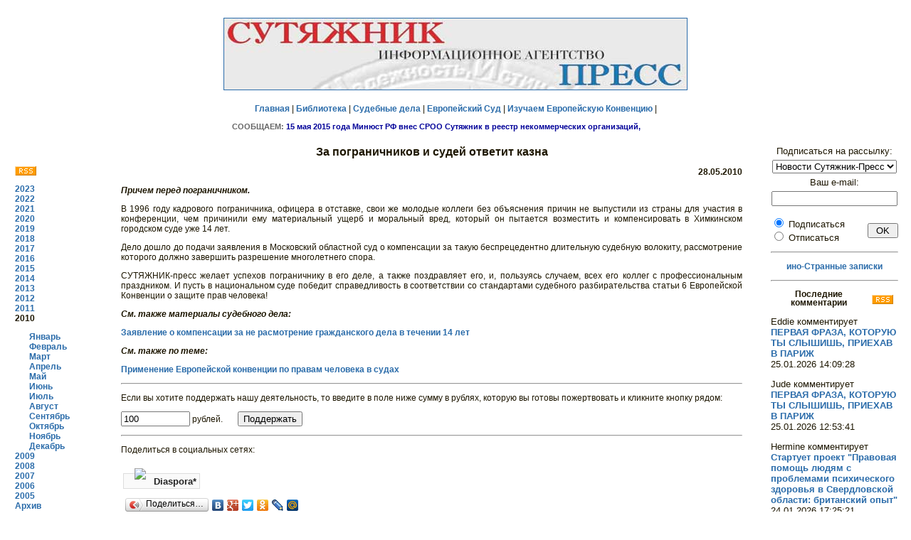

--- FILE ---
content_type: text/html; charset=windows-1251'
request_url: http://rdi-org.sutyajnik.ru/news/2010/05/1543.html
body_size: 19258
content:
<!DOCTYPE html PUBLIC "-//W3C//DTD HTML 4.0 Transitional//EN">
<html>
<head>
   <link rel="alternate" type="application/rss+xml" title="RSS" href="http://sutyajnik.ru/news/rss.xml">	
   <meta http-equiv="Content-Type" content="text/html; charset=windows-1251">
   <meta name="KeyWords" content="ñóòÿæíèê, ïðàâî, ÷åëîâåê, ñóä, çàùèòà, íîâîñòè">
<title>Çà ïîãðàíè÷íèêîâ è ñóäåé îòâåòèò êàçíà</title>
<link rel="stylesheet" type="text/css" href="/styles/styles.css">

<style>
body {
	background-color: #FFFFFF;
}
H2 {
	FONT-WEIGHT: bold; FONT-SIZE: 12px; COLOR: #1D1601; LINE-HEIGHT: 12px; FONT-FAMILY: Verdana,Arial,Helvetica,sans-serif; TEXT-DECORATION: none; text-align: center
}
p   {text-align: justify}
h1  {font-size: 130%; font-weight: bold; text-align: center}
ul  {margin-left: 0}
li  {margin-bottom: 40}
img {margin: 7}
.style3 {font-size: 13}

</style>

</head>
<body text="#000000" bgcolor="#FFFFFF" link="#0000EE" vlink="#551A8B" alink="#FF0000">
<center>
   <table BORDER=0 CELLSPACING=0 CELLPADDING=10 WIDTH="100%" >
<tr>
<td colspan="4">
<p style="text-align: center">
<a href="/news/">
<img border="1" src="/rus/original-art/sutyajnik_press_long.jpg" width="650" height="100"></a></p>
<p style="text-align: center">
<a href="/index.html">Ãëàâíàÿ</a> | 
<a href="/rus/library/index.html">Áèáëèîòåêà</a> | 
<a href="/cases/">Ñóäåáíûå äåëà</a> |
<a href="/rus/echr/index.html">Åâðîïåéñêèé Ñóä</a> | 
<a href="/rus/echr/school/index.html">Èçó÷àåì Åâðîïåéñêóþ Êîíâåíöèþ</a> | 
<p><center><IFRAME marginwidth=629 marginheight=13 src="/rus/kratko/index/ticker.html" frameborder=0 width=629  scrolling=no height=13 name="I1"></IFRAME></center>
</p>

<!--
<div id='ya_news'></div>
-->

</td>
</tr>
<tr>
<td width="12%" valign="top">
<table><tr>
<td>
<p>&nbsp;</p>
<a href="http://sutyajnik.ru/news/rss.xml"><IMG src="/images/rss.png" border="0" style="margin: 0"></a>
<p><b>
<a href='/news/2023/08/'>2023</a><br><a href='/news/2022/01/'>2022</a><br><a href='/news/2021/01/'>2021</a><br><a href='/news/2020/01/'>2020</a><br><a href='/news/2019/01/'>2019</a><br><a href='/news/2018/01/'>2018</a><br><a href='/news/2017/01/'>2017</a><br><a href='/news/2016/01/'>2016</a><br><a href='/news/2015/01/'>2015</a><br><a href='/news/2014/01/'>2014</a><br><a href='/news/2013/01/'>2013</a><br><a href='/news/2012/01/'>2012</a><br><a href='/news/2011/01/'>2011</a><br>2010<br><div style='margin-left: 20'><a href='/news/2010/01/'>ßíâàðü</a><br><a href='/news/2010/02/'>Ôåâðàëü</a><br><a href='/news/2010/03/'>Ìàðò</a><br><a href='/news/2010/04/'>Àïðåëü</a><br><a href='/news/2010/05/'>Ìàé</a><br><a href='/news/2010/06/'>Èþíü</a><br><a href='/news/2010/07/'>Èþëü</a><br><a href='/news/2010/08/'>Àâãóñò</a><br><a href='/news/2010/09/'>Ñåíòÿáðü</a><br><a href='/news/2010/10/'>Îêòÿáðü</a><br><a href='/news/2010/11/'>Íîÿáðü</a><br><a href='/news/2010/12/'>Äåêàáðü</a><br></div><a href='/news/2009/01/'>2009</a><br><a href='/news/2008/01/'>2008</a><br><a href='/news/2007/01/'>2007</a><br><a href='/news/2006/01/'>2006</a><br><a href='/news/2005/05/'>2005</a><br><a href="/rus/news/archiv.html">Àðõèâ</a>
</b>
</td></tr></table>
</td>
<td width="70%" valign="top">
<h1>Çà ïîãðàíè÷íèêîâ è ñóäåé îòâåòèò êàçíà</h1>
			  <p style='text-align: right'><b>28.05.2010</b></p>
			  <p><b><i>Ïðè÷åì ïåðåä ïîãðàíè÷íèêîì.</i></b></p>
			  <p><p>Â 1996 ãîäó êàäðîâîãî ïîãðàíè÷íèêà, îôèöåðà â îòñòàâêå, ñâîè æå ìîëîäûå êîëëåãè áåç îáúÿñíåíèÿ ïðè÷èí íå âûïóñòèëè èç ñòðàíû äëÿ ó÷àñòèÿ â êîíôåðåíöèè, ÷åì ïðè÷èíèëè åìó ìàòåðèàëüíûé óùåðá è ìîðàëüíûé âðåä, êîòîðûé îí ïûòàåòñÿ âîçìåñòèòü è êîìïåíñèðîâàòü â Õèìêèíñêîì ãîðîäñêîì ñóäå óæå 14 ëåò.
<p>Äåëî äîøëî äî ïîäà÷è çàÿâëåíèÿ â Ìîñêîâñêèé îáëàñòíîé ñóä î êîìïåíñàöèè çà òàêóþ áåñïðåöåäåíòíî äëèòåëüíóþ ñóäåáíóþ âîëîêèòó, ðàññìîòðåíèå êîòîðîãî äîëæíî çàâåðøèòü ðàçðåøåíèå ìíîãîëåòíåãî ñïîðà.
<p>ÑÓÒßÆÍÈÊ-ïðåññ æåëàåò óñïåõîâ ïîãðàíè÷íèêó â åãî äåëå, à òàêæå ïîçäðàâëÿåò åãî, è, ïîëüçóÿñü ñëó÷àåì, âñåõ åãî êîëëåã ñ ïðîôåññèîíàëüíûì ïðàçäíèêîì. È ïóñòü â íàöèîíàëüíîì ñóäå ïîáåäèò ñïðàâåäëèâîñòü â ñîîòâåòñòâèè ñî ñòàíäàðòàìè ñóäåáíîãî ðàçáèðàòåëüñòâà ñòàòüè 6 Åâðîïåéñêîé Êîíâåíöèè î çàùèòå ïðàâ ÷åëîâåêà!
<br clear =all><p style='text-align: left'><b><i>Ñì. òàêæå ìàòåðèàëû ñóäåáíîãî äåëà:</i></b>
			<p style='text-align: left'>
			<a href='/cases/455.html' target='_blank'>Çàÿâëåíèå î êîìïåíñàöèè çà íå ðàñìîòðåíèå ãðàæäàíñêîãî äåëà â òå÷åíèè 14 ëåò </a><p><b><i>Ñì. òàêæå ïî òåìå:</i></b><p>
						<a href='/files/16/'>Ïðèìåíåíèå Åâðîïåéñêîé êîíâåíöèè ïî ïðàâàì ÷åëîâåêà â ñóäàõ </a><p><hr>


<script language="JavaScript">

function validFormComm(f) {
	if(/[<>%&]+/.test(f.nick.value) || /[<>%&]+/.test(f.comment.value)) alert("Íåäîïóñòèìûå ñèìâîëû (<>%&) â ïîëå ââîäà!")
	else if(!/^\s*([A-Za-z\d\-_\.]+@[A-Za-z\d\-_\.]+\.[a-zA-Z]{2,4}\s*)?$/.test(f.e_mail_com.value)) alert("Íåïðàâèëüíûé e-mail!")
	else if(!f.comment.value.length) alert("Íå ââåäåí òåêñò êîììåíòàðèÿ!")
	else f.submit()
}

</script>

<noindex>

<form method="POST" action="/donate.html">
<p>Åñëè âû õîòèòå ïîääåðæàòü íàøó äåÿòåëüíîñòü, òî ââåäèòå â ïîëå íèæå ñóììó â ðóáëÿõ, êîòîðóþ âû ãîòîâû ïîæåðòâîâàòü 
è êëèêíèòå êíîïêó ðÿäîì:
<p><input type="text" name="summa" value="100" size="10" pattern="^[0-9]+$"> ðóáëåé. &nbsp;&nbsp;&nbsp;&nbsp;&nbsp;
<input type="submit" value="Ïîääåðæàòü" > 
</form>
<hr>
<p>Ïîäåëèòüñÿ â ñîöèàëüíûõ ñåòÿõ:
<p>
&nbsp;<a href="javascript:window.open('http://sharetodiaspora.github.io/?url='+encodeURIComponent(location.href)+'&title='+encodeURIComponent(document.title),'das','location=no,links=no,scrollbars=no,toolbar=no,width=620,height=550');"
   style="padding: 3px 4px 2px; background: #fafafa; border: 1px solid #ddd; font-size: 13px; color: #222; text-decoration: none; vertical-align: top;">
	<img src="https://joindiaspora.com/favicon.ico" style="border: 0px solid;" /> Diaspora*
</a>
</p>

<script type="text/javascript" src="//yandex.st/share/share.js"
charset="utf-8"></script>
<div class="yashare-auto-init" data-yashareL10n="ru"
 data-yashareType="button" data-yashareQuickServices="facebook,vkontakte,gplus,twitter,odnoklassniki,lj,moimir,yaru"

></div> 

</noindex>

<a name="comments"></a>
<h2>Êîììåíòàðèè:</h2>
<a name='7228'></a>
<p>1. <b>Þðèé</b> - 28.05.2010 12:20:47<p>Îòâåòèò íå êàçíà, à âñå ìû -íàëîãîïëàòåëüøèêè !
		  <p>&nbsp;<a name='7231'></a>
<p>2. <b>Êîíñòàíòèí</b> - 28.05.2010 17:55:47<p>Íó íå ïðèíÿòî â íàøåé ñòðàíå, ÷òîáû ÷èíîâíèêè è ãîññëóæàùèå õîòü çà ÷òî-ëèáî îòâå÷àëè. Êàê ñîâåðøåííî ïðàâèëüíî îòìå÷åíî â ïðåäûäóùåì êîììåíòàðèè, çà èõ îøèáêè è áåçäåéñòâèå îòâåòÿò ïîñòðàäàâøèå, òî åñòü, ìû ñ âàìè-íàëîãîïëàòåëüùèêè. À êàçíó ÷èíîâíèêè ïîïîëíÿò, òóò ìîæíî íå ñîìíåâàòüñÿ. Ïóòèí ñîâìåñòíî ñ ââðåðåííûìè åìó ñòðóêòóðàìè íå â ñîñòîÿíèè îáåñïå÷èòü ñîáèðàåìîñòü íàëîãîâ ñ îëèãàðõîâ, ïîýòîìó è äåðæèò ñòàâêó íà óðîâíå 13 ïðîöåíòîâ, õîòÿ âåñü ìèð óæå ïîíÿë, ÷òî ýòî íå ñïðàâåäëèâî.
<p>À äëÿ íàñ ñ Âàìè ïðèäóìàþò åù¸ êàêèõ-íèáóäü ïàðî÷êó-òðîå÷êó íàëîãîâ è ñ êàçíîé âñ¸ áóäåò â ïîðÿäêå. Âåäü ìû çàêîíîïîñëóøíûå è íå âîðû, ïîýòîìó ñ íàñ ìîæíî òðè øêóðû äðàòü.
		  <p>&nbsp;<a name='7234'></a>
<p>3. <b>Âåòðîâà</b> - 28.05.2010 23:21:02<p>Íå êàêèõ-íèáóäü 2-3 íàëîãà, à ãîòîâèòñÿ íîâûé çàêîí íà ñîáñòâåííîñòü. Âîò ïî÷åìó òàê ñïåøèëè ñ îêîí÷àíèåì ïðèâàòèçàöè. Âëàñòè íå òåðïèòñÿ  óñòðàèâàòü &quot;åæåãîäíóþ ñòðèæêó áàðàíîâ&quot;. Íàëîã íà êëîïîâíèêè è òàðàêàííèêè ñ êðûñàìè è ðàçðóøåííîé êîììóíèêàöèåé, ñòàðûå êâàðòèðû áóäóò ñ 2012ã. îöåíèâàòüñÿ ïî ðûíî÷íîé ñòîèìîñòè. Ò.Î. åñëè áàáóñÿ èìååò  12 ì â ïðîãíèâøåé, âîíþ÷åé êîììóíàëêå, íî â öåíòå Ïèòåðà èëè Ìîñêâû, òî åé - ÕÀÍÀ!!! Íóæíî áóäåò çàïëàòèòü íàëîã ñ åå ðûíî÷íîé ñòîèìîñòè, âêëþ÷àÿ ñòîèìîñòü äîëè çåìåëüíîãî ó÷àñòêà, îò êîòîðîãî ìû ñåé÷àñ èçîëèðîâàíû.Íî êîãäà áóäóò çàñòîðåíû âñå  äåòñêèå ïåñî÷íèöû â íàøèõ äâîðàõ, òîãäà è ïîçâîëÿò íàì ðàñïîðÿæàòüñÿ çåìåëüíûìè ó÷àñòêàìè, ÷òîáû çàïëàòèòü ñ íèõ íàëîãè çà âëàäåíèå, à ïîêà ìû îò÷óæäåíû ïîä îáðåç ôóíäàìåíòà. Íî íå òîëüêî áàáóñå áóäåò Õàíà. Íàì âñåì äàâíî ðàçúÿñíÿëè ñîá÷àêè  è ëóæêîâû, ÷òî Ìîñêâà è Ïèòåð äëÿ áîãàòûõ ëþäåé. Òàê ÷òî íèêàêîãî îáìàíà... . Âñå ÷åñòíî!!! Â îáùåì õîòåëè êàïèòàëèçìà - åøüòå íå ïîäàâèòåñü!!!
		  <p>&nbsp;<a name="add"></a>
<p><b><i>Äîáàâèòü êîììåíòàðèé:</i></b></p>


<form name="comments" id="comments" method="post" action="/news/2010/05/1543.html#comments" onSubmit="validFormComm(this); return false">
    <p>Âàøå èìÿ èëè íèê:</p>
    <p><input name="nick" type="text" value="Anonymous" id="nick" size="40"></p>
    <p class='style3'>(<a href='http://sutyajnik.ru/auth.html' class='submenu'>Âîéòè?</a> 
	    <noindex><a href='http://forum.sutyajnik.ru/index.php?m=profile&a=rules' class='submenu'>Çàðåãèñòðèðîâàòüñÿ?</a></noindex>
	    <noindex><a href='http://forum.sutyajnik.ru/index.php?m=profile&a=password' class='submenu'>Çàáûëè ïàðîëü?</a></noindex>
	    <a href='http://sutyajnik.ru/auth.html' class='submenu'>Âîéòè ïîä OpenID?</a>)</p>
    <p>Âàø e-mail (íå îáÿçàòåëåí, åñëè óêàæåòå - áóäåò îïóáëèêîâàí íà ñàéòå):</p>
    <p>
      <input name="e_mail_com" type="text" value="" size="40"> 
    </p>
    <p>Âàø êîììåíòàðèé:</p>
    <p>
      <textarea name="comment" cols="50" rows="10"></textarea> 
    </p>
    <p>Ââåäèòå öèôðû è áóêâû ñ êàðòèíêè (çàùèòà îò ñïàì-ðîáîòîâ):</p>
	<p><img src="/cgi-bin/def/index.php?PHPSESSID=da0e0418a6e4ab818806c936ce0e4afd">
	&nbsp;&nbsp;&nbsp;&nbsp;&nbsp;&nbsp;&nbsp;&nbsp;
	<input type="text" name="keystring"></p>
    <p>
      <input name="submit" type="submit" id="submit" value="Îòïðàâèòü"> 
    </p>
    </form>
    <p>&nbsp;        </p>
</td>
<td width="15%" valign="top" style="padding-left: 30">


<script language="JavaScript" type="text/javascript">
function validFormSub(f) {
if(!/^\s*[A-Za-z\d\-_\.]+@[A-Za-z\d\-_\.]+\.[a-zA-Z]{2,4}\s*$/.test(f.e_mail.value)) alert("Íåïðàâèëüíûé e-mail!")
else f.submit()
}
</script> 


<form name="subscribe" method="post" action="/cgi-bin/subscribe.php" onSubmit="validFormSub(this); return false">

<p style="text-align: center" class="style3">Ïîäïèñàòüñÿ íà ðàññûëêó:<br>

<select name="list_id" size="1" class="style3" style="margin-top: 5px; margin-bottom: 5px">
        <option value="1" selected>Íîâîñòè Ñóòÿæíèê-Ïðåññ</option>
      </select><br>
       Âàø e-mail: <br>
      <input name="e_mail" type="text" id="e_mail" size="20" maxlength="255" style="margin-top: 5px; margin-bottom: 1px">
    <br>
<div style="text-align: left; margin-top: 0px; float: left" class="style3">
      <input name="subscribe" type="radio" value="1" checked> 
      Ïîäïèñàòüñÿ
     <br> <input name="subscribe" type="radio" value="2">
Îòïèñàòüñÿ <br>
</div>
    <div style="float: right">  <input name="submit" type="submit" id="submit" value=" OK " style="margin-top: 10px">
</div>
<br clear=all>

  </form>

<hr align="center">
     
<p style="text-align: center"><a target="_blank" href="/ljb/">èíî-Ñòðàííûå çàïèñêè</a>

</p>

<p><hr align="center">

  
<p><a href='/comments/rss.xml'><img src='/images/rss.png' border=0 align=right></a><h2>Ïîñëåäíèå êîììåíòàðèè</h2><p class='style3' style='text-align: left'>Eddie êîììåíòèðóåò
			  <br><a href='http://sutyajnik.ru/ljb/2013/01/197.html#17731' class='style3' title='ÏÅÐÂÀß ÔÐÀÇÀ, ÊÎÒÎÐÓÞ ÒÛ ÑËÛØÈØÜ, ÏÐÈÅÕÀÂ Â ÏÀÐÈÆ'>ÏÅÐÂÀß ÔÐÀÇÀ, ÊÎÒÎÐÓÞ ÒÛ ÑËÛØÈØÜ, ÏÐÈÅÕÀÂ Â ÏÀÐÈÆ</a><br>
		      25.01.2026 14:09:28</p>
<p class='style3' style='text-align: left'>Jude êîììåíòèðóåò
			  <br><a href='http://sutyajnik.ru/ljb/2013/01/197.html#17730' class='style3' title='ÏÅÐÂÀß ÔÐÀÇÀ, ÊÎÒÎÐÓÞ ÒÛ ÑËÛØÈØÜ, ÏÐÈÅÕÀÂ Â ÏÀÐÈÆ'>ÏÅÐÂÀß ÔÐÀÇÀ, ÊÎÒÎÐÓÞ ÒÛ ÑËÛØÈØÜ, ÏÐÈÅÕÀÂ Â ÏÀÐÈÆ</a><br>
		      25.01.2026 12:53:41</p>
<p class='style3' style='text-align: left'>Hermine êîììåíòèðóåò
			  <br><a href='http://sutyajnik.ru/news/2007/04/733.html#17729' class='style3' title='Ñòàðòóåò ïðîåêò "Ïðàâîâàÿ ïîìîùü ëþäÿì ñ ïðîáëåìàìè ïñèõè÷åñêîãî çäîðîâüÿ â Ñâåðäëîâñêîé îáëàñòè: áðèòàíñêèé îïûò"'>Ñòàðòóåò ïðîåêò "Ïðàâîâàÿ ïîìîùü ëþäÿì ñ ïðîáëåìàìè ïñèõè÷åñêîãî çäîðîâüÿ â Ñâåðäëîâñêîé îáëàñòè: áðèòàíñêèé îïûò"</a><br>
		      24.01.2026 17:25:21</p>
<p class='style3' style='text-align: left'>Alyssa êîììåíòèðóåò
			  <br><a href='http://sutyajnik.ru/news/2007/04/733.html#17728' class='style3' title='Ñòàðòóåò ïðîåêò "Ïðàâîâàÿ ïîìîùü ëþäÿì ñ ïðîáëåìàìè ïñèõè÷åñêîãî çäîðîâüÿ â Ñâåðäëîâñêîé îáëàñòè: áðèòàíñêèé îïûò"'>Ñòàðòóåò ïðîåêò "Ïðàâîâàÿ ïîìîùü ëþäÿì ñ ïðîáëåìàìè ïñèõè÷åñêîãî çäîðîâüÿ â Ñâåðäëîâñêîé îáëàñòè: áðèòàíñêèé îïûò"</a><br>
		      17.01.2026 00:30:10</p>
<p class='style3' style='text-align: left'>Elisha êîììåíòèðóåò
			  <br><a href='http://sutyajnik.ru/news/2007/04/733.html#17727' class='style3' title='Ñòàðòóåò ïðîåêò "Ïðàâîâàÿ ïîìîùü ëþäÿì ñ ïðîáëåìàìè ïñèõè÷åñêîãî çäîðîâüÿ â Ñâåðäëîâñêîé îáëàñòè: áðèòàíñêèé îïûò"'>Ñòàðòóåò ïðîåêò "Ïðàâîâàÿ ïîìîùü ëþäÿì ñ ïðîáëåìàìè ïñèõè÷åñêîãî çäîðîâüÿ â Ñâåðäëîâñêîé îáëàñòè: áðèòàíñêèé îïûò"</a><br>
		      2.01.2026 07:07:39</p>
<p class='style3' style='text-align: left'>Íàòàëüÿ êîììåíòèðóåò
			  <br><a href='http://sutyajnik.ru/news/2015/12/2570.html#17726' class='style3' title='ÔÐÎËÊÈÍÑÊÎÅ ÏÐÀÂÎÑÓÄÈÅ ÂÅÐÕÎÂÍÎÃÎ ÑÓÄÀ ÏÎ ÄÅËÓ ÀËÈÍÛ ÑÀÁËÈÍÎÉ'>ÔÐÎËÊÈÍÑÊÎÅ ÏÐÀÂÎÑÓÄÈÅ ÂÅÐÕÎÂÍÎÃÎ ÑÓÄÀ ÏÎ ÄÅËÓ ÀËÈÍÛ ÑÀÁËÈÍÎÉ</a><br>
		      1.01.2026 14:54:56</p>
<p class='style3' style='text-align: left'>Chu êîììåíòèðóåò
			  <br><a href='http://sutyajnik.ru/cases/495.html#17725' class='style3' title='Ïðîôñîþç äîêåðîâ Òóàïñå ïðîòèâ Ðîññèè'>Ïðîôñîþç äîêåðîâ Òóàïñå ïðîòèâ Ðîññèè</a><br>
		      25.12.2025 16:09:02</p>
<div id='yar2'></div>


<h2>Ñóòÿæíèêîì èçäàíû:</h2>
<ul style="margin-left: 20">
<li>
<b><a target="_blank" href="/rus/library/sborniki/echr6">"Ïðèìåíåíèå Åâðîïåéñêîé êîíâåíöèè ïî ïðàâàì ÷åëîâåêà â ñóäàõ Ðîññèè"</a></li>
<li>
<b><a target="_blank" href="/news/2006/06/496.html">Ñåðèÿ "Ìåæäóíàðîäíàÿ çàùèòà ïðàâ ÷åëîâåêà"</a></li>
<li>
<b><a target="_blank" href="/rus/library/sborniki/sud_zasch">"Ñóäåáíàÿ çàùèòà ïðàâ ãðàæäàí îò íåçàêîííûõ íîðìàòèâíûõ àêòîâ"</a></li>
</ul>

</td>
</tr>
<tr>
<td colspan="4">
  <p>&nbsp;</p>
  <p style='text-align: center'><b><noindex><a target="_blank" href="http://forum.sutyajnik.ru">×òî âû äóìàåòå îá ýòîì? (Ôîðóì)</a> </noindex></b>
    </p>
</td>
</tr>
</table>
</center>
<p>&nbsp;</p>
<hr>
<table>
</td>
<td width="90%">
<p style='text-align: center'>
Ïðè ïåðåïå÷àòêå ìàòåðèàëîâ ññûëêà íà sutyajnik.ru 
è èíôîðìàöèîííîå àãåíòñòâî «Ñóòÿæíèê-Ïðåññ» îáÿçàòåëüíà</p>
<div style="float: left">ÈÀ Ñóòÿæíèê-Ïðåññ</div>
<div  style="float: right">+7-343-355-36-51</div>
</td></tr>
</table>
<!--
<center>

<p>&nbsp;  </p>
<p style="text-align: center">Ïðè ðåàëèçàöèè ïðîåêòà èñïîëüçóþòñÿ ñðåäñòâà ãîñóäàðñòâåííîé ïîääåðæêè, âûäåëåííûå â êà÷åñòâå ãðàíòà â ñîîòâåòñòâèè ñ
ðàñïîðÿæåíèåì Ïðåçèäåíòà Ðîññèéñêîé Ôåäåðàöèè  è íà îñíîâàíèè êîíêóðñà, ïðîâåäåííîãî 
<a href="http://www.civildignity.ru/ru/" target="_blank">Äâèæåíèåì "Ãðàæäàíñêîå äîñòîèíñòâî"</a></p>

<p>&nbsp;</p>
<p style="text-align: center"> <b> &quot;Ñóòÿæíèê&quot; áëàãîäàðèò çà ïîääåðæêó Ôîíä Äæîíà Ä. è Êýòðèí Ò. Ìàêàðòóðîâ </b>
  <p style="text-align: center"><a href="http://www.macfound.ru/" target="_blank"> 
<img border="0" src="/rus/original-art/macarthur.jpe" width="100" height="53" alt=""></a>

<p>&nbsp;</p>

</center>
-->
<style>
.klinks {
	font-size:10px;
	text-align:center;
}
.klinks a:link, .klinks a:visited, .klinks a:active {
	font-size:10px;
}
</style>

<div class="klinks">
 Äëÿ âàñ â íàøåé îðãàíèçàöèè <a href="http://emi.su/ukpt.html" target="_blank">óïëîòíèòåëè êàáåëüíûõ ïðîõîäîâ òèï óêïò</a> ïî íåâûñîêèì öåíàì. </div>

<center>
<!--
<p>&nbsp;  </p>
<p>&nbsp;</p>

<p style="text-align: center"><a href="http://www.control66.ru/" target="_blank">
<img src="http://control.org.ru/documents/banner88x31.png" width=200 height=48 alt="ÎÄ Íàðîäíûé Êîíòðîëü" border="0">
</a>
 </p>
-->
<noindex>
<!-- <script type="text/javascript" src="http://api.leadiacloud.com/wi1.js?p=lawyer&w=1641&pos=right&margin=0&t=robot&f=roboform&color=red"></script>-->

<!-- Íà÷àëî êîäà ñ÷åò÷èêà ÓðàëWeb -->
<script language="JavaScript" type="text/javascript">
<!--
  uralweb_d=document;
  uralweb_a='';
  uralweb_a+='&r='+escape(uralweb_d.referrer);
  uralweb_js=10;
//-->
</script>
<script language="JavaScript1.1" type="text/javascript">
<!--
  uralweb_a+='&j='+navigator.javaEnabled();
  uralweb_js=11;
//-->
</script>
<script language="JavaScript1.2" type="text/javascript">
<!--
  uralweb_s=screen;
  uralweb_a+='&s='+uralweb_s.width+'*'+uralweb_s.height;
  uralweb_a+='&d='+(uralweb_s.colorDepth?uralweb_s.colorDepth:uralweb_s.pixelDepth);
  uralweb_js=12;
//-->
</script>
<script language="JavaScript1.3" type="text/javascript">
<!--
  uralweb_js=13;
//-->
</script>
<script language="JavaScript" type="text/javascript">
<!--
uralweb_d.write('<a href="http://www.uralweb.ru/rating/go/sutyajnik">'+
'<img border="0" src="http://hc.uralweb.ru/hc/sutyajnik?js='+
uralweb_js+'&amp;rand='+Math.random()+uralweb_a+
'" width="88" height="31" alt="ÓðàëWeb"><'+'/a>');
//-->
</script>
<noscript>
<a href="http://www.uralweb.ru/rating/go/sutyajnik" rel="nofollow">
<img border="0" src="http://hc.uralweb.ru/hc/sutyajnik?js=0" width="88" height="31" alt="ÓðàëWeb"></a>
</noscript> 
<!-- êîíåö êîäà ñ÷åò÷èêà ÓðàëWeb -->

  <!-- SpyLOG f:0201 --> 
  <script language="javascript" type="text/javascript"><!--

Mu="u5359.22.spylog.com";Md=document;Mnv=navigator;Mp=1;

Mn=(Mnv.appName.substring(0,2)=="Mi")?0:1;Mrn=Math.random();

Mt=(new Date()).getTimezoneOffset();

Mz="p="+Mp+"&rn="+Mrn+"&t="+Mt;

My="";
My+="<a href='http://"+Mu+"/cnt?cid=535922&f=3&p="+Mp+"&rn="+Mrn+"' target='_blank'>";

My+="<img src='http://"+Mu+"/cnt?cid=535922&"+Mz+"&r="+escape(Md.referrer)+"&pg="+escape(window.location.href)+"' border=0 alt='SpyLOG'>";

My+="</a>";Md.write(My);//--></script> 
<noscript> 
<a href="http://u5359.22.spylog.com/cnt?cid=535922&f=3&p=1" target="_blank" rel="nofollow"><img SRC="http://u5359.22.spylog.com/cnt?cid=535922&p=1" ALT="SpyLOG" NOSAVE BORDER=0 height=31 width=88></a>
</noscript> 
<!-- SpyLOG --> 


 <!-- HotLog -->
<span id="hotlog_counter"></span>
<span id="hotlog_dyn"></span>
<script type="text/javascript">
var hot_s = document.createElement('script');
hot_s.type = 'text/javascript'; hot_s.async = true;
hot_s.src = 'http://js.hotlog.ru/dcounter/176624.js';
hot_d = document.getElementById('hotlog_dyn');
hot_d.appendChild(hot_s);
</script>
<noscript>
<a href="http://click.hotlog.ru/?176624" target="_blank" rel="nofollow"><img
src="http://hit8.hotlog.ru/cgi-bin/hotlog/count?s=176624&amp;im=705" border="0"
alt="HotLog"></a>
</noscript>
<!-- /HotLog -->


</noindex>
</center>


<script src="http://www.google-analytics.com/urchin.js" type="text/javascript">
</script>
<script type="text/javascript">
_uacct = "UA-1154586-1";
urchinTracker();
</script>


<style>
.footerinfo {
	text-align:center;
	color: #1D1601;
	font-size: 12px;
	FONT-FAMILY: Verdana,Arial,Helvetica,sans-serif;
}
</style>
<div class="footerinfo">
15.05.2015ã. ðàñïîðÿæåíèåì Ìèíþñòà ÐÔ ÑÐÎÎ "Ñóòÿæíèê" âêëþ÷åíà â ðååñòð èíîñòðàííûõ àãåíòîâ.
</div>

</body>
</html>


--- FILE ---
content_type: text/html; charset=WINDOWS-1251
request_url: http://rdi-org.sutyajnik.ru/rus/kratko/index/ticker.html
body_size: 2965
content:
<!DOCTYPE HTML PUBLIC "-//W3C//DTD HTML 4.01 Transitional//EN" "http://www.w3c.org/TR/1999/REC-html401-19991224/loose.dtd">
<!-- saved from url=(0048)http://news.bbc.co.uk/hi/russian/news/ticker.stm -->
<HTML><HEAD><TITLE>Общественное объединение Сутяжник</TITLE>
<META http-equiv=content-type content=text/html;charset=windows-1251><LINK 
href="ticker_files/styles.css" type=text/css rel=stylesheet>
<META content="Microsoft FrontPage 6.0" name=GENERATOR></HEAD>
<BODY>


<DIV class=ticki><A class=tickl id=tickerAnchor 
href="#" target=_top></A></DIV>
<p>
<SCRIPT language=JavaScript type=text/javascript>
<!--
// Ticker startup
function startTicker()
{
	// Define run time values
	theCurrentStory     = -1;
	theCurrentLength    = 0;
	// Locate base objects
	if (document.getElementById) {	
		    theAnchorObject     = document.getElementById("tickerAnchor");
			runTheTicker();   	
		 }
	else {
            document.write("<style>.ticki{display:none;}.ticko{border:0px; padding:0px;}</style>");
            return true;
	}
}
// Ticker main run loop
function runTheTicker()
{
	var myTimeout;  
	// Go for the next story data block
	if(theCurrentLength == 0)
	{
		theCurrentStory++;
		theCurrentStory      = theCurrentStory % theItemCount;
		theStorySummary      = theSummaries[theCurrentStory].replace(/&quot;/g,'"');		
		theTargetLink        = theSiteLinks[theCurrentStory];
		theAnchorObject.href = theTargetLink;
		thePrefix 	     = "<span class=\"tickls\">" + theLeadString + "</span>";
	}
	// Stuff the current ticker text into the anchor
	theAnchorObject.innerHTML = thePrefix + 
	theStorySummary.substring(0,theCurrentLength) + whatWidget();
	// Modify the length for the substring and define the timer
	if(theCurrentLength != theStorySummary.length)
	{
		theCurrentLength++;
		myTimeout = theCharacterTimeout;
	}
	else
	{
		theCurrentLength = 0;
		myTimeout = theStoryTimeout;
	}
	// Call up the next cycle of the ticker
	setTimeout("runTheTicker()", myTimeout);
}
// Widget generator
function whatWidget()
{
	if(theCurrentLength == theStorySummary.length)
	{
		return theWidgetNone;
	}

	if((theCurrentLength % 2) == 1)
	{
		return theWidgetOne;
	}
	else
	{
		return theWidgetTwo;
	}
}
// -->
</SCRIPT>

<SCRIPT language=JavaScript type=text/javascript>
	<!--

	var theCharacterTimeout = 50;
	var theStoryTimeout     = 5000;
	var theWidgetOne        = "_";
	var theWidgetTwo        = "-";
	var theWidgetNone       = "";
	var theLeadString       = "СООБЩАЕМ: ";

	var theSummaries = new Array();
	var theSiteLinks = new Array();

	var theItemCount = 6;

		theSummaries[0] = "15 мая 2015 года Минюст РФ внес СРОО Сутяжник в реестр некоммерческих организаций, выполняющих функцию иностранного агента";
		theSiteLinks[0] = "http://sutyajnik.ru/cases/535.html";
		
		

	startTicker();
	
	//-->
	</SCRIPT>
</p>

</BODY></HTML>
